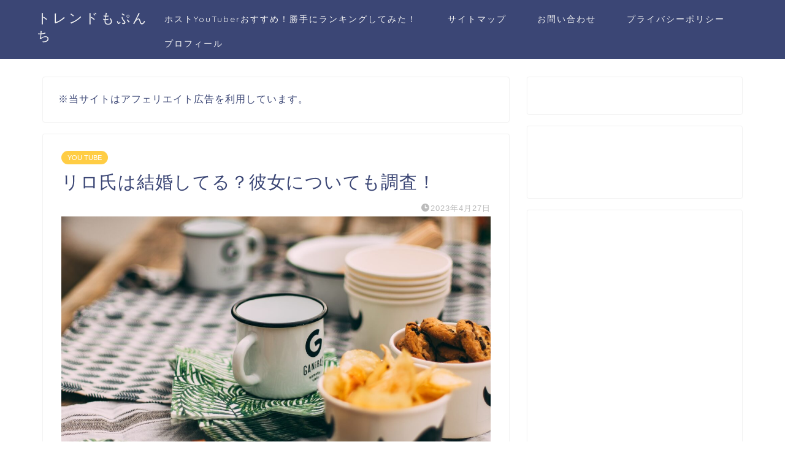

--- FILE ---
content_type: text/html; charset=UTF-8
request_url: https://mopumopu.com/riro-kekkon/
body_size: 18384
content:
<!DOCTYPE html>
<html lang="ja">
<head prefix="og: http://ogp.me/ns# fb: http://ogp.me/ns/fb# article: http://ogp.me/ns/article#">
<meta charset="utf-8">
<meta http-equiv="X-UA-Compatible" content="IE=edge">
<meta name="viewport" content="width=device-width, initial-scale=1">
<!-- ここからOGP -->
<meta property="og:type" content="blog">
<meta property="og:title" content="リロ氏は結婚してる？彼女についても調査！｜トレンドもぷんち"> 
<meta property="og:url" content="https://mopumopu.com/riro-kekkon/"> 
<meta property="og:description" content="リロ氏の一人遊びを見ていると、無性に何か食べたくなります。 というか、同じものを作りたくなります。 こんな旦那様がいたら"> 
<meta property="og:image" content="https://mopumopu.com/wp-content/uploads/2023/04/daiga-ellaby-e9odskK2bSM-unsplash-scaled.jpg">
<meta property="og:site_name" content="トレンドもぷんち">
<meta property="fb:admins" content="">
<meta name="twitter:card" content="summary">
<!-- ここまでOGP --> 

<meta name="description" itemprop="description" content="リロ氏の一人遊びを見ていると、無性に何か食べたくなります。 というか、同じものを作りたくなります。 こんな旦那様がいたら" >
<link rel="shortcut icon" href="https://mopumopu.com/wp-content/themes/jin/favicon.ico">
<link rel="canonical" href="https://mopumopu.com/riro-kekkon/">
<title>リロ氏は結婚してる？彼女についても調査！｜トレンドもぷんち</title>
<link rel='dns-prefetch' href='//ajax.googleapis.com' />
<link rel='dns-prefetch' href='//cdnjs.cloudflare.com' />
<link rel='dns-prefetch' href='//use.fontawesome.com' />
<link rel='dns-prefetch' href='//s.w.org' />
<link rel='dns-prefetch' href='//c0.wp.com' />
<link rel="alternate" type="application/rss+xml" title="トレンドもぷんち &raquo; フィード" href="https://mopumopu.com/feed/" />
<link rel="alternate" type="application/rss+xml" title="トレンドもぷんち &raquo; コメントフィード" href="https://mopumopu.com/comments/feed/" />
<link rel="alternate" type="application/rss+xml" title="トレンドもぷんち &raquo; リロ氏は結婚してる？彼女についても調査！ のコメントのフィード" href="https://mopumopu.com/riro-kekkon/feed/" />
		<script type="text/javascript">
			window._wpemojiSettings = {"baseUrl":"https:\/\/s.w.org\/images\/core\/emoji\/13.0.0\/72x72\/","ext":".png","svgUrl":"https:\/\/s.w.org\/images\/core\/emoji\/13.0.0\/svg\/","svgExt":".svg","source":{"concatemoji":"https:\/\/mopumopu.com\/wp-includes\/js\/wp-emoji-release.min.js?ver=5.5.2"}};
			!function(e,a,t){var r,n,o,i,p=a.createElement("canvas"),s=p.getContext&&p.getContext("2d");function c(e,t){var a=String.fromCharCode;s.clearRect(0,0,p.width,p.height),s.fillText(a.apply(this,e),0,0);var r=p.toDataURL();return s.clearRect(0,0,p.width,p.height),s.fillText(a.apply(this,t),0,0),r===p.toDataURL()}function l(e){if(!s||!s.fillText)return!1;switch(s.textBaseline="top",s.font="600 32px Arial",e){case"flag":return!c([127987,65039,8205,9895,65039],[127987,65039,8203,9895,65039])&&(!c([55356,56826,55356,56819],[55356,56826,8203,55356,56819])&&!c([55356,57332,56128,56423,56128,56418,56128,56421,56128,56430,56128,56423,56128,56447],[55356,57332,8203,56128,56423,8203,56128,56418,8203,56128,56421,8203,56128,56430,8203,56128,56423,8203,56128,56447]));case"emoji":return!c([55357,56424,8205,55356,57212],[55357,56424,8203,55356,57212])}return!1}function d(e){var t=a.createElement("script");t.src=e,t.defer=t.type="text/javascript",a.getElementsByTagName("head")[0].appendChild(t)}for(i=Array("flag","emoji"),t.supports={everything:!0,everythingExceptFlag:!0},o=0;o<i.length;o++)t.supports[i[o]]=l(i[o]),t.supports.everything=t.supports.everything&&t.supports[i[o]],"flag"!==i[o]&&(t.supports.everythingExceptFlag=t.supports.everythingExceptFlag&&t.supports[i[o]]);t.supports.everythingExceptFlag=t.supports.everythingExceptFlag&&!t.supports.flag,t.DOMReady=!1,t.readyCallback=function(){t.DOMReady=!0},t.supports.everything||(n=function(){t.readyCallback()},a.addEventListener?(a.addEventListener("DOMContentLoaded",n,!1),e.addEventListener("load",n,!1)):(e.attachEvent("onload",n),a.attachEvent("onreadystatechange",function(){"complete"===a.readyState&&t.readyCallback()})),(r=t.source||{}).concatemoji?d(r.concatemoji):r.wpemoji&&r.twemoji&&(d(r.twemoji),d(r.wpemoji)))}(window,document,window._wpemojiSettings);
		</script>
		<style type="text/css">
img.wp-smiley,
img.emoji {
	display: inline !important;
	border: none !important;
	box-shadow: none !important;
	height: 1em !important;
	width: 1em !important;
	margin: 0 .07em !important;
	vertical-align: -0.1em !important;
	background: none !important;
	padding: 0 !important;
}
</style>
	<link rel='stylesheet' id='wp-block-library-css'  href='https://c0.wp.com/c/5.5.2/wp-includes/css/dist/block-library/style.min.css' type='text/css' media='all' />
<style id='wp-block-library-inline-css' type='text/css'>
.has-text-align-justify{text-align:justify;}
</style>
<link rel='stylesheet' id='quads-style-css-css'  href='https://mopumopu.com/wp-content/plugins/quick-adsense-reloaded/includes/gutenberg/dist/blocks.style.build.css?ver=2.0.85' type='text/css' media='all' />
<link rel='stylesheet' id='contact-form-7-css'  href='https://mopumopu.com/wp-content/plugins/contact-form-7/includes/css/styles.css?ver=5.4.1' type='text/css' media='all' />
<link rel='stylesheet' id='toc-screen-css'  href='https://mopumopu.com/wp-content/plugins/table-of-contents-plus/screen.min.css?ver=2002' type='text/css' media='all' />
<link rel='stylesheet' id='yyi_rinker_stylesheet-css'  href='https://mopumopu.com/wp-content/plugins/yyi-rinker/css/style.css?v=1.1.0&#038;ver=5.5.2' type='text/css' media='all' />
<link rel='stylesheet' id='parent-style-css'  href='https://mopumopu.com/wp-content/themes/jin/style.css?ver=5.5.2' type='text/css' media='all' />
<link rel='stylesheet' id='theme-style-css'  href='https://mopumopu.com/wp-content/themes/jin-child/style.css?ver=5.5.2' type='text/css' media='all' />
<link rel='stylesheet' id='fontawesome-style-css'  href='https://use.fontawesome.com/releases/v5.6.3/css/all.css?ver=5.5.2' type='text/css' media='all' />
<link rel='stylesheet' id='swiper-style-css'  href='https://cdnjs.cloudflare.com/ajax/libs/Swiper/4.0.7/css/swiper.min.css?ver=5.5.2' type='text/css' media='all' />
<link rel='stylesheet' id='jetpack_css-css'  href='https://c0.wp.com/p/jetpack/9.4.4/css/jetpack.css' type='text/css' media='all' />
<script type='text/javascript' src='https://ajax.googleapis.com/ajax/libs/jquery/1.12.4/jquery.min.js?ver=5.5.2' id='jquery-js'></script>
<script type='text/javascript' src='https://mopumopu.com/wp-content/plugins/yyi-rinker/js/event-tracking.js?v=1.1.0' id='yyi_rinker_event_tracking_script-js'></script>
<link rel="https://api.w.org/" href="https://mopumopu.com/wp-json/" /><link rel="alternate" type="application/json" href="https://mopumopu.com/wp-json/wp/v2/posts/15569" /><link rel='shortlink' href='https://mopumopu.com/?p=15569' />
<link rel="alternate" type="application/json+oembed" href="https://mopumopu.com/wp-json/oembed/1.0/embed?url=https%3A%2F%2Fmopumopu.com%2Friro-kekkon%2F" />
<link rel="alternate" type="text/xml+oembed" href="https://mopumopu.com/wp-json/oembed/1.0/embed?url=https%3A%2F%2Fmopumopu.com%2Friro-kekkon%2F&#038;format=xml" />
<meta name="cdp-version" content="1.4.9" /><script>document.cookie = 'quads_browser_width='+screen.width;</script><script type="text/javascript" language="javascript">
    var vc_pid = "886625235";
</script><script type="text/javascript" src="//aml.valuecommerce.com/vcdal.js" async></script><style type='text/css'>img#wpstats{display:none}</style>	<style type="text/css">
		#wrapper{
							background-color: #fff;
				background-image: url();
					}
		.related-entry-headline-text span:before,
		#comment-title span:before,
		#reply-title span:before{
			background-color: #3b4675;
			border-color: #3b4675!important;
		}
		
		#breadcrumb:after,
		#page-top a{	
			background-color: #3b4675;
		}
				footer{
			background-color: #3b4675;
		}
		.footer-inner a,
		#copyright,
		#copyright-center{
			border-color: #fff!important;
			color: #fff!important;
		}
		#footer-widget-area
		{
			border-color: #fff!important;
		}
				.page-top-footer a{
			color: #3b4675!important;
		}
				#breadcrumb ul li,
		#breadcrumb ul li a{
			color: #3b4675!important;
		}
		
		body,
		a,
		a:link,
		a:visited,
		.my-profile,
		.widgettitle,
		.tabBtn-mag label{
			color: #3b4675;
		}
		a:hover{
			color: #008db7;
		}
						.widget_nav_menu ul > li > a:before,
		.widget_categories ul > li > a:before,
		.widget_pages ul > li > a:before,
		.widget_recent_entries ul > li > a:before,
		.widget_archive ul > li > a:before,
		.widget_archive form:after,
		.widget_categories form:after,
		.widget_nav_menu ul > li > ul.sub-menu > li > a:before,
		.widget_categories ul > li > .children > li > a:before,
		.widget_pages ul > li > .children > li > a:before,
		.widget_nav_menu ul > li > ul.sub-menu > li > ul.sub-menu li > a:before,
		.widget_categories ul > li > .children > li > .children li > a:before,
		.widget_pages ul > li > .children > li > .children li > a:before{
			color: #3b4675;
		}
		.widget_nav_menu ul .sub-menu .sub-menu li a:before{
			background-color: #3b4675!important;
		}
		footer .footer-widget,
		footer .footer-widget a,
		footer .footer-widget ul li,
		.footer-widget.widget_nav_menu ul > li > a:before,
		.footer-widget.widget_categories ul > li > a:before,
		.footer-widget.widget_recent_entries ul > li > a:before,
		.footer-widget.widget_pages ul > li > a:before,
		.footer-widget.widget_archive ul > li > a:before,
		footer .widget_tag_cloud .tagcloud a:before{
			color: #fff!important;
			border-color: #fff!important;
		}
		footer .footer-widget .widgettitle{
			color: #fff!important;
			border-color: #ffcd44!important;
		}
		footer .widget_nav_menu ul .children .children li a:before,
		footer .widget_categories ul .children .children li a:before,
		footer .widget_nav_menu ul .sub-menu .sub-menu li a:before{
			background-color: #fff!important;
		}
		#drawernav a:hover,
		.post-list-title,
		#prev-next p,
		#toc_container .toc_list li a{
			color: #3b4675!important;
		}
		
		#header-box{
			background-color: #3b4675;
		}
						@media (min-width: 768px) {
		#header-box .header-box10-bg:before,
		#header-box .header-box11-bg:before{
			border-radius: 2px;
		}
		}
										@media (min-width: 768px) {
			.top-image-meta{
				margin-top: calc(0px - 30px);
			}
		}
		@media (min-width: 1200px) {
			.top-image-meta{
				margin-top: calc(0px);
			}
		}
				.pickup-contents:before{
			background-color: #3b4675!important;
		}
		
		.main-image-text{
			color: #555;
		}
		.main-image-text-sub{
			color: #555;
		}
		
				@media (min-width: 481px) {
			#site-info{
				padding-top: 15px!important;
				padding-bottom: 15px!important;
			}
		}
		
		#site-info span a{
			color: #f4f4f4!important;
		}
		
				#headmenu .headsns .line a svg{
			fill: #f4f4f4!important;
		}
		#headmenu .headsns a,
		#headmenu{
			color: #f4f4f4!important;
			border-color:#f4f4f4!important;
		}
						.profile-follow .line-sns a svg{
			fill: #3b4675!important;
		}
		.profile-follow .line-sns a:hover svg{
			fill: #ffcd44!important;
		}
		.profile-follow a{
			color: #3b4675!important;
			border-color:#3b4675!important;
		}
		.profile-follow a:hover,
		#headmenu .headsns a:hover{
			color:#ffcd44!important;
			border-color:#ffcd44!important;
		}
				.search-box:hover{
			color:#ffcd44!important;
			border-color:#ffcd44!important;
		}
				#header #headmenu .headsns .line a:hover svg{
			fill:#ffcd44!important;
		}
		.cps-icon-bar,
		#navtoggle:checked + .sp-menu-open .cps-icon-bar{
			background-color: #f4f4f4;
		}
		#nav-container{
			background-color: #fff;
		}
		.menu-box .menu-item svg{
			fill:#f4f4f4;
		}
		#drawernav ul.menu-box > li > a,
		#drawernav2 ul.menu-box > li > a,
		#drawernav3 ul.menu-box > li > a,
		#drawernav4 ul.menu-box > li > a,
		#drawernav5 ul.menu-box > li > a,
		#drawernav ul.menu-box > li.menu-item-has-children:after,
		#drawernav2 ul.menu-box > li.menu-item-has-children:after,
		#drawernav3 ul.menu-box > li.menu-item-has-children:after,
		#drawernav4 ul.menu-box > li.menu-item-has-children:after,
		#drawernav5 ul.menu-box > li.menu-item-has-children:after{
			color: #f4f4f4!important;
		}
		#drawernav ul.menu-box li a,
		#drawernav2 ul.menu-box li a,
		#drawernav3 ul.menu-box li a,
		#drawernav4 ul.menu-box li a,
		#drawernav5 ul.menu-box li a{
			font-size: 14px!important;
		}
		#drawernav3 ul.menu-box > li{
			color: #3b4675!important;
		}
		#drawernav4 .menu-box > .menu-item > a:after,
		#drawernav3 .menu-box > .menu-item > a:after,
		#drawernav .menu-box > .menu-item > a:after{
			background-color: #f4f4f4!important;
		}
		#drawernav2 .menu-box > .menu-item:hover,
		#drawernav5 .menu-box > .menu-item:hover{
			border-top-color: #3b4675!important;
		}
				.cps-info-bar a{
			background-color: #ffcd44!important;
		}
				@media (min-width: 768px) {
			.post-list-mag .post-list-item:not(:nth-child(2n)){
				margin-right: 2.6%;
			}
		}
				@media (min-width: 768px) {
			#tab-1:checked ~ .tabBtn-mag li [for="tab-1"]:after,
			#tab-2:checked ~ .tabBtn-mag li [for="tab-2"]:after,
			#tab-3:checked ~ .tabBtn-mag li [for="tab-3"]:after,
			#tab-4:checked ~ .tabBtn-mag li [for="tab-4"]:after{
				border-top-color: #3b4675!important;
			}
			.tabBtn-mag label{
				border-bottom-color: #3b4675!important;
			}
		}
		#tab-1:checked ~ .tabBtn-mag li [for="tab-1"],
		#tab-2:checked ~ .tabBtn-mag li [for="tab-2"],
		#tab-3:checked ~ .tabBtn-mag li [for="tab-3"],
		#tab-4:checked ~ .tabBtn-mag li [for="tab-4"],
		#prev-next a.next:after,
		#prev-next a.prev:after,
		.more-cat-button a:hover span:before{
			background-color: #3b4675!important;
		}
		

		.swiper-slide .post-list-cat,
		.post-list-mag .post-list-cat,
		.post-list-mag3col .post-list-cat,
		.post-list-mag-sp1col .post-list-cat,
		.swiper-pagination-bullet-active,
		.pickup-cat,
		.post-list .post-list-cat,
		#breadcrumb .bcHome a:hover span:before,
		.popular-item:nth-child(1) .pop-num,
		.popular-item:nth-child(2) .pop-num,
		.popular-item:nth-child(3) .pop-num{
			background-color: #ffcd44!important;
		}
		.sidebar-btn a,
		.profile-sns-menu{
			background-color: #ffcd44!important;
		}
		.sp-sns-menu a,
		.pickup-contents-box a:hover .pickup-title{
			border-color: #3b4675!important;
			color: #3b4675!important;
		}
				.pro-line svg{
			fill: #3b4675!important;
		}
		.cps-post-cat a,
		.meta-cat,
		.popular-cat{
			background-color: #ffcd44!important;
			border-color: #ffcd44!important;
		}
		.tagicon,
		.tag-box a,
		#toc_container .toc_list > li,
		#toc_container .toc_title{
			color: #3b4675!important;
		}
		.widget_tag_cloud a::before{
			color: #3b4675!important;
		}
		.tag-box a,
		#toc_container:before{
			border-color: #3b4675!important;
		}
		.cps-post-cat a:hover{
			color: #008db7!important;
		}
		.pagination li:not([class*="current"]) a:hover,
		.widget_tag_cloud a:hover{
			background-color: #3b4675!important;
		}
		.pagination li:not([class*="current"]) a:hover{
			opacity: 0.5!important;
		}
		.pagination li.current a{
			background-color: #3b4675!important;
			border-color: #3b4675!important;
		}
		.nextpage a:hover span {
			color: #3b4675!important;
			border-color: #3b4675!important;
		}
		.cta-content:before{
			background-color: #6FBFCA!important;
		}
		.cta-text,
		.info-title{
			color: #fff!important;
		}
		#footer-widget-area.footer_style1 .widgettitle{
			border-color: #ffcd44!important;
		}
		.sidebar_style1 .widgettitle,
		.sidebar_style5 .widgettitle{
			border-color: #3b4675!important;
		}
		.sidebar_style2 .widgettitle,
		.sidebar_style4 .widgettitle,
		.sidebar_style6 .widgettitle,
		#home-bottom-widget .widgettitle,
		#home-top-widget .widgettitle,
		#post-bottom-widget .widgettitle,
		#post-top-widget .widgettitle{
			background-color: #3b4675!important;
		}
		#home-bottom-widget .widget_search .search-box input[type="submit"],
		#home-top-widget .widget_search .search-box input[type="submit"],
		#post-bottom-widget .widget_search .search-box input[type="submit"],
		#post-top-widget .widget_search .search-box input[type="submit"]{
			background-color: #ffcd44!important;
		}
		
		.tn-logo-size{
			font-size: 160%!important;
		}
		@media (min-width: 481px) {
		.tn-logo-size img{
			width: calc(160%*0.5)!important;
		}
		}
		@media (min-width: 768px) {
		.tn-logo-size img{
			width: calc(160%*2.2)!important;
		}
		}
		@media (min-width: 1200px) {
		.tn-logo-size img{
			width: 160%!important;
		}
		}
		.sp-logo-size{
			font-size: 100%!important;
		}
		.sp-logo-size img{
			width: 100%!important;
		}
				.cps-post-main ul > li:before,
		.cps-post-main ol > li:before{
			background-color: #ffcd44!important;
		}
		.profile-card .profile-title{
			background-color: #3b4675!important;
		}
		.profile-card{
			border-color: #3b4675!important;
		}
		.cps-post-main a{
			color:#008db7;
		}
		.cps-post-main .marker{
			background: -webkit-linear-gradient( transparent 60%, #ffcedb 0% ) ;
			background: linear-gradient( transparent 60%, #ffcedb 0% ) ;
		}
		.cps-post-main .marker2{
			background: -webkit-linear-gradient( transparent 60%, #a9eaf2 0% ) ;
			background: linear-gradient( transparent 60%, #a9eaf2 0% ) ;
		}
		.cps-post-main .jic-sc{
			color:#e9546b;
		}
		
		
		.simple-box1{
			border-color:#ef9b9b!important;
		}
		.simple-box2{
			border-color:#f2bf7d!important;
		}
		.simple-box3{
			border-color:#b5e28a!important;
		}
		.simple-box4{
			border-color:#7badd8!important;
		}
		.simple-box4:before{
			background-color: #7badd8;
		}
		.simple-box5{
			border-color:#e896c7!important;
		}
		.simple-box5:before{
			background-color: #e896c7;
		}
		.simple-box6{
			background-color:#fffdef!important;
		}
		.simple-box7{
			border-color:#def1f9!important;
		}
		.simple-box7:before{
			background-color:#def1f9!important;
		}
		.simple-box8{
			border-color:#96ddc1!important;
		}
		.simple-box8:before{
			background-color:#96ddc1!important;
		}
		.simple-box9:before{
			background-color:#e1c0e8!important;
		}
				.simple-box9:after{
			border-color:#e1c0e8 #e1c0e8 #fff #fff!important;
		}
				
		.kaisetsu-box1:before,
		.kaisetsu-box1-title{
			background-color:#ffb49e!important;
		}
		.kaisetsu-box2{
			border-color:#89c2f4!important;
		}
		.kaisetsu-box2-title{
			background-color:#89c2f4!important;
		}
		.kaisetsu-box4{
			border-color:#ea91a9!important;
		}
		.kaisetsu-box4-title{
			background-color:#ea91a9!important;
		}
		.kaisetsu-box5:before{
			background-color:#57b3ba!important;
		}
		.kaisetsu-box5-title{
			background-color:#57b3ba!important;
		}
		
		.concept-box1{
			border-color:#85db8f!important;
		}
		.concept-box1:after{
			background-color:#85db8f!important;
		}
		.concept-box1:before{
			content:"ポイント"!important;
			color:#85db8f!important;
		}
		.concept-box2{
			border-color:#f7cf6a!important;
		}
		.concept-box2:after{
			background-color:#f7cf6a!important;
		}
		.concept-box2:before{
			content:"注意点"!important;
			color:#f7cf6a!important;
		}
		.concept-box3{
			border-color:#86cee8!important;
		}
		.concept-box3:after{
			background-color:#86cee8!important;
		}
		.concept-box3:before{
			content:"良い例"!important;
			color:#86cee8!important;
		}
		.concept-box4{
			border-color:#ed8989!important;
		}
		.concept-box4:after{
			background-color:#ed8989!important;
		}
		.concept-box4:before{
			content:"悪い例"!important;
			color:#ed8989!important;
		}
		.concept-box5{
			border-color:#9e9e9e!important;
		}
		.concept-box5:after{
			background-color:#9e9e9e!important;
		}
		.concept-box5:before{
			content:"参考"!important;
			color:#9e9e9e!important;
		}
		.concept-box6{
			border-color:#8eaced!important;
		}
		.concept-box6:after{
			background-color:#8eaced!important;
		}
		.concept-box6:before{
			content:"メモ"!important;
			color:#8eaced!important;
		}
		
		.innerlink-box1,
		.blog-card{
			border-color:#73bc9b!important;
		}
		.innerlink-box1-title{
			background-color:#73bc9b!important;
			border-color:#73bc9b!important;
		}
		.innerlink-box1:before,
		.blog-card-hl-box{
			background-color:#73bc9b!important;
		}
				
		.jin-ac-box01-title::after{
			color: #3b4675;
		}
		
		.color-button01 a,
		.color-button01 a:hover,
		.color-button01:before{
			background-color: #008db7!important;
		}
		.top-image-btn-color a,
		.top-image-btn-color a:hover,
		.top-image-btn-color:before{
			background-color: #ffcd44!important;
		}
		.color-button02 a,
		.color-button02 a:hover,
		.color-button02:before{
			background-color: #d9333f!important;
		}
		
		.color-button01-big a,
		.color-button01-big a:hover,
		.color-button01-big:before{
			background-color: #3296d1!important;
		}
		.color-button01-big a,
		.color-button01-big:before{
			border-radius: 5px!important;
		}
		.color-button01-big a{
			padding-top: 20px!important;
			padding-bottom: 20px!important;
		}
		
		.color-button02-big a,
		.color-button02-big a:hover,
		.color-button02-big:before{
			background-color: #83d159!important;
		}
		.color-button02-big a,
		.color-button02-big:before{
			border-radius: 5px!important;
		}
		.color-button02-big a{
			padding-top: 20px!important;
			padding-bottom: 20px!important;
		}
				.color-button01-big{
			width: 75%!important;
		}
		.color-button02-big{
			width: 75%!important;
		}
				
		
					.top-image-btn-color:before,
			.color-button01:before,
			.color-button02:before,
			.color-button01-big:before,
			.color-button02-big:before{
				bottom: -1px;
				left: -1px;
				width: 100%;
				height: 100%;
				border-radius: 6px;
				box-shadow: 0px 1px 5px 0px rgba(0, 0, 0, 0.25);
				-webkit-transition: all .4s;
				transition: all .4s;
			}
			.top-image-btn-color a:hover,
			.color-button01 a:hover,
			.color-button02 a:hover,
			.color-button01-big a:hover,
			.color-button02-big a:hover{
				-webkit-transform: translateY(2px);
				transform: translateY(2px);
				-webkit-filter: brightness(0.95);
				 filter: brightness(0.95);
			}
			.top-image-btn-color:hover:before,
			.color-button01:hover:before,
			.color-button02:hover:before,
			.color-button01-big:hover:before,
			.color-button02-big:hover:before{
				-webkit-transform: translateY(2px);
				transform: translateY(2px);
				box-shadow: none!important;
			}
				
		.h2-style01 h2,
		.h2-style02 h2:before,
		.h2-style03 h2,
		.h2-style04 h2:before,
		.h2-style05 h2,
		.h2-style07 h2:before,
		.h2-style07 h2:after,
		.h3-style03 h3:before,
		.h3-style02 h3:before,
		.h3-style05 h3:before,
		.h3-style07 h3:before,
		.h2-style08 h2:after,
		.h2-style10 h2:before,
		.h2-style10 h2:after,
		.h3-style02 h3:after,
		.h4-style02 h4:before{
			background-color: #3b4675!important;
		}
		.h3-style01 h3,
		.h3-style04 h3,
		.h3-style05 h3,
		.h3-style06 h3,
		.h4-style01 h4,
		.h2-style02 h2,
		.h2-style08 h2,
		.h2-style08 h2:before,
		.h2-style09 h2,
		.h4-style03 h4{
			border-color: #3b4675!important;
		}
		.h2-style05 h2:before{
			border-top-color: #3b4675!important;
		}
		.h2-style06 h2:before,
		.sidebar_style3 .widgettitle:after{
			background-image: linear-gradient(
				-45deg,
				transparent 25%,
				#3b4675 25%,
				#3b4675 50%,
				transparent 50%,
				transparent 75%,
				#3b4675 75%,
				#3b4675			);
		}
				.jin-h2-icons.h2-style02 h2 .jic:before,
		.jin-h2-icons.h2-style04 h2 .jic:before,
		.jin-h2-icons.h2-style06 h2 .jic:before,
		.jin-h2-icons.h2-style07 h2 .jic:before,
		.jin-h2-icons.h2-style08 h2 .jic:before,
		.jin-h2-icons.h2-style09 h2 .jic:before,
		.jin-h2-icons.h2-style10 h2 .jic:before,
		.jin-h3-icons.h3-style01 h3 .jic:before,
		.jin-h3-icons.h3-style02 h3 .jic:before,
		.jin-h3-icons.h3-style03 h3 .jic:before,
		.jin-h3-icons.h3-style04 h3 .jic:before,
		.jin-h3-icons.h3-style05 h3 .jic:before,
		.jin-h3-icons.h3-style06 h3 .jic:before,
		.jin-h3-icons.h3-style07 h3 .jic:before,
		.jin-h4-icons.h4-style01 h4 .jic:before,
		.jin-h4-icons.h4-style02 h4 .jic:before,
		.jin-h4-icons.h4-style03 h4 .jic:before,
		.jin-h4-icons.h4-style04 h4 .jic:before{
			color:#3b4675;
		}
		
		@media all and (-ms-high-contrast:none){
			*::-ms-backdrop, .color-button01:before,
			.color-button02:before,
			.color-button01-big:before,
			.color-button02-big:before{
				background-color: #595857!important;
			}
		}
		
		.jin-lp-h2 h2,
		.jin-lp-h2 h2{
			background-color: transparent!important;
			border-color: transparent!important;
			color: #3b4675!important;
		}
		.jincolumn-h3style2{
			border-color:#3b4675!important;
		}
		.jinlph2-style1 h2:first-letter{
			color:#3b4675!important;
		}
		.jinlph2-style2 h2,
		.jinlph2-style3 h2{
			border-color:#3b4675!important;
		}
		.jin-photo-title .jin-fusen1-down,
		.jin-photo-title .jin-fusen1-even,
		.jin-photo-title .jin-fusen1-up{
			border-left-color:#3b4675;
		}
		.jin-photo-title .jin-fusen2,
		.jin-photo-title .jin-fusen3{
			background-color:#3b4675;
		}
		.jin-photo-title .jin-fusen2:before,
		.jin-photo-title .jin-fusen3:before {
			border-top-color: #3b4675;
		}
		.has-huge-font-size{
			font-size:42px!important;
		}
		.has-large-font-size{
			font-size:36px!important;
		}
		.has-medium-font-size{
			font-size:20px!important;
		}
		.has-normal-font-size{
			font-size:16px!important;
		}
		.has-small-font-size{
			font-size:13px!important;
		}
		
		
	</style>
<meta name="generator" content="Elementor 3.11.5; features: e_dom_optimization, e_optimized_assets_loading, e_optimized_css_loading, a11y_improvements, additional_custom_breakpoints; settings: css_print_method-external, google_font-enabled, font_display-swap">
	
<!--カエレバCSS-->
<!--アプリーチCSS-->

<!-- Global site tag (gtag.js) - Google Analytics -->
<script async src="https://www.googletagmanager.com/gtag/js?id=UA-129370932-4"></script>
<script>
  window.dataLayer = window.dataLayer || [];
  function gtag(){dataLayer.push(arguments);}
  gtag('js', new Date());

  gtag('config', 'UA-129370932-4');
</script>
                <meta name="msvalidate.01" content="D5532FFA7CC492585894A3358B3CB82D" />

<!-- InMobi Choice. Consent Manager Tag v3.0 (for TCF 2.2) -->
<script type="text/javascript" async=true>
(function() {
  var host = "www.themoneytizer.com";
  var element = document.createElement('script');
  var firstScript = document.getElementsByTagName('script')[0];
  var url = 'https://cmp.inmobi.com'
    .concat('/choice/', '6Fv0cGNfc_bw8', '/', host, '/choice.js?tag_version=V3');
  var uspTries = 0;
  var uspTriesLimit = 3;
  element.async = true;
  element.type = 'text/javascript';
  element.src = url;

  firstScript.parentNode.insertBefore(element, firstScript);

  function makeStub() {
    var TCF_LOCATOR_NAME = '__tcfapiLocator';
    var queue = [];
    var win = window;
    var cmpFrame;

    function addFrame() {
      var doc = win.document;
      var otherCMP = !!(win.frames[TCF_LOCATOR_NAME]);

      if (!otherCMP) {
        if (doc.body) {
          var iframe = doc.createElement('iframe');

          iframe.style.cssText = 'display:none';
          iframe.name = TCF_LOCATOR_NAME;
          doc.body.appendChild(iframe);
        } else {
          setTimeout(addFrame, 5);
        }
      }
      return !otherCMP;
    }

    function tcfAPIHandler() {
      var gdprApplies;
      var args = arguments;

      if (!args.length) {
        return queue;
      } else if (args[0] === 'setGdprApplies') {
        if (
          args.length > 3 &&
          args[2] === 2 &&
          typeof args[3] === 'boolean'
        ) {
          gdprApplies = args[3];
          if (typeof args[2] === 'function') {
            args[2]('set', true);
          }
        }
      } else if (args[0] === 'ping') {
        var retr = {
          gdprApplies: gdprApplies,
          cmpLoaded: false,
          cmpStatus: 'stub'
        };

        if (typeof args[2] === 'function') {
          args[2](retr);
        }
      } else {
        if(args[0] === 'init' && typeof args[3] === 'object') {
          args[3] = Object.assign(args[3], { tag_version: 'V3' });
        }
        queue.push(args);
      }
    }

    function postMessageEventHandler(event) {
      var msgIsString = typeof event.data === 'string';
      var json = {};

      try {
        if (msgIsString) {
          json = JSON.parse(event.data);
        } else {
          json = event.data;
        }
      } catch (ignore) {}

      var payload = json.__tcfapiCall;

      if (payload) {
        window.__tcfapi(
          payload.command,
          payload.version,
          function(retValue, success) {
            var returnMsg = {
              __tcfapiReturn: {
                returnValue: retValue,
                success: success,
                callId: payload.callId
              }
            };
            if (msgIsString) {
              returnMsg = JSON.stringify(returnMsg);
            }
            if (event && event.source && event.source.postMessage) {
              event.source.postMessage(returnMsg, '*');
            }
          },
          payload.parameter
        );
      }
    }

    while (win) {
      try {
        if (win.frames[TCF_LOCATOR_NAME]) {
          cmpFrame = win;
          break;
        }
      } catch (ignore) {}

      if (win === window.top) {
        break;
      }
      win = win.parent;
    }
    if (!cmpFrame) {
      addFrame();
      win.__tcfapi = tcfAPIHandler;
      win.addEventListener('message', postMessageEventHandler, false);
    }
  };

  makeStub();

  var uspStubFunction = function() {
    var arg = arguments;
    if (typeof window.__uspapi !== uspStubFunction) {
      setTimeout(function() {
        if (typeof window.__uspapi !== 'undefined') {
          window.__uspapi.apply(window.__uspapi, arg);
        }
      }, 500);
    }
  };

  var checkIfUspIsReady = function() {
    uspTries++;
    if (window.__uspapi === uspStubFunction && uspTries < uspTriesLimit) {
      console.warn('USP is not accessible');
    } else {
      clearInterval(uspInterval);
    }
  };

  if (typeof window.__uspapi === 'undefined') {
    window.__uspapi = uspStubFunction;
    var uspInterval = setInterval(checkIfUspIsReady, 6000);
  }
})();
</script>
<!-- End InMobi Choice. Consent Manager Tag v3.0 (for TCF 2.2) -->
</head>
<body class="post-template-default single single-post postid-15569 single-format-standard elementor-default elementor-kit-15769" id="nofont-style">
<div id="wrapper">

		
	<div id="scroll-content" class="animate">
	
		<!--ヘッダー-->

					<div id="header-box" class="tn_on header-box animate">
	<div id="header" class="header-type1 header animate">
				
		<div id="site-info" class="ef">
												<span class="tn-logo-size"><a href="https://mopumopu.com/" title="トレンドもぷんち" rel="home" data-wpel-link="internal">トレンドもぷんち</a></span>
									</div>

				<!--グローバルナビゲーション layout3-->
		<div id="drawernav3" class="ef">
			<nav class="fixed-content ef"><ul class="menu-box"><li class="menu-item menu-item-type-post_type menu-item-object-post menu-item-20957"><a href="https://mopumopu.com/hosuto-osusume/" data-wpel-link="internal">ホストYouTuberおすすめ！勝手にランキングしてみた！</a></li>
<li class="menu-item menu-item-type-post_type menu-item-object-page menu-item-20951"><a href="https://mopumopu.com/sitemap/" data-wpel-link="internal">サイトマップ</a></li>
<li class="menu-item menu-item-type-post_type menu-item-object-page menu-item-20952"><a href="https://mopumopu.com/%e3%81%8a%e5%95%8f%e3%81%84%e5%90%88%e3%82%8f%e3%81%9b/" data-wpel-link="internal">お問い合わせ</a></li>
<li class="menu-item menu-item-type-post_type menu-item-object-page menu-item-20953"><a href="https://mopumopu.com/privacy/" data-wpel-link="internal">プライバシーポリシー</a></li>
<li class="menu-item menu-item-type-post_type menu-item-object-page menu-item-20954"><a href="https://mopumopu.com/prifile/" data-wpel-link="internal">プロフィール</a></li>
</ul></nav>		</div>
		<!--グローバルナビゲーション layout3-->
		
	
			</div>
	
		
</div>
	
			
		<!--ヘッダー-->

		<div class="clearfix"></div>

			
														
		
	<div id="contents">

		<!--メインコンテンツ-->
			<main id="main-contents" class="main-contents article_style1 animate" itemprop="mainContentOfPage">
				
								<div id="post-top-widget">
				<div id="text-14" class="widget widget_text">			<div class="textwidget"><p>※当サイトはアフェリエイト広告を利用しています。</p>
</div>
		</div>				</div>
								
				<section class="cps-post-box hentry">
																	<article class="cps-post">
							<header class="cps-post-header">
																<span class="cps-post-cat category-you-tube" itemprop="keywords"><a href="https://mopumopu.com/category/you-tube/" style="background-color:!important;" data-wpel-link="internal">YOU TUBE</a></span>
																<h1 class="cps-post-title entry-title" itemprop="headline">リロ氏は結婚してる？彼女についても調査！</h1>
								<div class="cps-post-meta vcard">
									<span class="writer fn" itemprop="author" itemscope itemtype="https://schema.org/Person"><span itemprop="name">アラカンうさぎ</span></span>
									<span class="cps-post-date-box">
												<span class="cps-post-date"><i class="jic jin-ifont-watch" aria-hidden="true"></i>&nbsp;<time class="entry-date date published updated" datetime="2023-04-27T17:07:31+09:00">2023年4月27日</time></span>
										</span>
								</div>
								
							</header>
																																													<div class="cps-post-thumb" itemscope itemtype="https://schema.org/ImageObject">
												<img src="https://mopumopu.com/wp-content/uploads/2023/04/daiga-ellaby-e9odskK2bSM-unsplash-1280x720.jpg" class="attachment-large_size size-large_size wp-post-image" alt="" loading="lazy" width ="700" height ="393" srcset="https://mopumopu.com/wp-content/uploads/2023/04/daiga-ellaby-e9odskK2bSM-unsplash-1280x720.jpg 1280w, https://mopumopu.com/wp-content/uploads/2023/04/daiga-ellaby-e9odskK2bSM-unsplash-320x180.jpg 320w, https://mopumopu.com/wp-content/uploads/2023/04/daiga-ellaby-e9odskK2bSM-unsplash-640x360.jpg 640w, https://mopumopu.com/wp-content/uploads/2023/04/daiga-ellaby-e9odskK2bSM-unsplash-1280x720.jpg 856w" sizes="(max-width: 1280px) 100vw, 1280px" />											</div>
																																																										<div class="share-top sns-design-type01">
	<div class="sns-top">
		<ol>
			<!--ツイートボタン-->
							<li class="twitter"><a href="https://twitter.com/share?url=https%3A%2F%2Fmopumopu.com%2Friro-kekkon%2F&amp;text=%E3%83%AA%E3%83%AD%E6%B0%8F%E3%81%AF%E7%B5%90%E5%A9%9A%E3%81%97%E3%81%A6%E3%82%8B%EF%BC%9F%E5%BD%BC%E5%A5%B3%E3%81%AB%E3%81%A4%E3%81%84%E3%81%A6%E3%82%82%E8%AA%BF%E6%9F%BB%EF%BC%81 - トレンドもぷんち" data-wpel-link="external" rel="external noopener noreferrer"><i class="jic jin-ifont-twitter"></i></a>
				</li>
						<!--Facebookボタン-->
							<li class="facebook">
				<a href="https://www.facebook.com/sharer.php?src=bm&amp;u=https%3A%2F%2Fmopumopu.com%2Friro-kekkon%2F&amp;t=%E3%83%AA%E3%83%AD%E6%B0%8F%E3%81%AF%E7%B5%90%E5%A9%9A%E3%81%97%E3%81%A6%E3%82%8B%EF%BC%9F%E5%BD%BC%E5%A5%B3%E3%81%AB%E3%81%A4%E3%81%84%E3%81%A6%E3%82%82%E8%AA%BF%E6%9F%BB%EF%BC%81 - トレンドもぷんち" onclick="javascript:window.open(this.href, &#039;&#039;, &#039;menubar=no,toolbar=no,resizable=yes,scrollbars=yes,height=300,width=600&#039;);return false;" data-wpel-link="external" rel="external noopener noreferrer"><i class="jic jin-ifont-facebook-t" aria-hidden="true"></i></a>
				</li>
						<!--はてブボタン-->
							<li class="hatebu">
				<a href="https://b.hatena.ne.jp/add?mode=confirm&amp;url=https%3A%2F%2Fmopumopu.com%2Friro-kekkon%2F" onclick="javascript:window.open(this.href, &#039;&#039;, &#039;menubar=no,toolbar=no,resizable=yes,scrollbars=yes,height=400,width=510&#039;);return false;" data-wpel-link="external" rel="external noopener noreferrer"><i class="font-hatena"></i></a>
				</li>
						<!--Poketボタン-->
							<li class="pocket">
				<a href="https://getpocket.com/edit?url=https%3A%2F%2Fmopumopu.com%2Friro-kekkon%2F&amp;title=%E3%83%AA%E3%83%AD%E6%B0%8F%E3%81%AF%E7%B5%90%E5%A9%9A%E3%81%97%E3%81%A6%E3%82%8B%EF%BC%9F%E5%BD%BC%E5%A5%B3%E3%81%AB%E3%81%A4%E3%81%84%E3%81%A6%E3%82%82%E8%AA%BF%E6%9F%BB%EF%BC%81 - トレンドもぷんち" data-wpel-link="external" rel="external noopener noreferrer"><i class="jic jin-ifont-pocket" aria-hidden="true"></i></a>
				</li>
							<li class="line">
				<a href="https://line.me/R/msg/text/?https%3A%2F%2Fmopumopu.com%2Friro-kekkon%2F" data-wpel-link="external" rel="external noopener noreferrer"><i class="jic jin-ifont-line" aria-hidden="true"></i></a>
				</li>
		</ol>
	</div>
</div>
<div class="clearfix"></div>
															
							<div class="cps-post-main-box">
								<div class="cps-post-main    h2-style01 h3-style01 h4-style01 entry-content  " itemprop="articleBody">

									<div class="clearfix"></div>
										<div class="sponsor-top">スポンサーリンク</div>
				<section class="ad-single ad-top">
					<div class="center-rectangle">
						<script async src="https://pagead2.googlesyndication.com/pagead/js/adsbygoogle.js?client=ca-pub-5363985803953599"
     crossorigin="anonymous"></script>
<ins class="adsbygoogle"
     style="display:block; text-align:center;"
     data-ad-layout="in-article"
     data-ad-format="fluid"
     data-ad-client="ca-pub-5363985803953599"
     data-ad-slot="9500269973"></ins>
<script>
     (adsbygoogle = window.adsbygoogle || []).push({});
</script>					</div>
				</section>
						
									<p>リロ氏の一人遊びを見ていると、無性に何か食べたくなります。</p>
<p>というか、同じものを作りたくなります。</p>
<p>こんな旦那様がいたら楽しいだろうな～と想像していたら、リロ氏は結婚しているのかとても気になりました。</p>
<p>もし結婚していないのなら、彼女はいるのか知りたいですね。</p>
<p>併せてプロフィールもご紹介します。</p>
<div id="toc_container" class="no_bullets"><p class="toc_title">Contents</p><ul class="toc_list"><li><a href="#i"><span class="toc_number toc_depth_1">1</span> リロ氏は結婚してる？彼女についても調査！</a></li><li><a href="#i-2"><span class="toc_number toc_depth_1">2</span> リロ氏プロフィール</a></li><li><a href="#i-3"><span class="toc_number toc_depth_1">3</span> まとめ</a></li></ul></div>
<h2><span id="i">リロ氏は結婚してる？彼女についても調査！</span></h2>
<blockquote class="instagram-media" style="background: #FFF; border: 0; border-radius: 3px; box-shadow: 0 0 1px 0 rgba(0,0,0,0.5),0 1px 10px 0 rgba(0,0,0,0.15); margin: 1px; max-width: 540px; min-width: 326px; padding: 0; width: calc(100% - 2px);" data-instgrm-permalink="https://www.instagram.com/p/CqcurMovUp7/?utm_source=ig_embed&amp;utm_campaign=loading" data-instgrm-version="14">
<div style="padding: 16px;">
<p>&nbsp;</p>
<div style="display: flex; flex-direction: row; align-items: center;">
<div style="background-color: #f4f4f4; border-radius: 50%; flex-grow: 0; height: 40px; margin-right: 14px; width: 40px;"></div>
<div style="display: flex; flex-direction: column; flex-grow: 1; justify-content: center;">
<div style="background-color: #f4f4f4; border-radius: 4px; flex-grow: 0; height: 14px; margin-bottom: 6px; width: 100px;"></div>
<div style="background-color: #f4f4f4; border-radius: 4px; flex-grow: 0; height: 14px; width: 60px;"></div>
</div>
</div>
<div style="padding: 19% 0;"></div>
<div style="display: block; height: 50px; margin: 0 auto 12px; width: 50px;"></div>
<div style="padding-top: 8px;">
<div style="color: #3897f0; font-family: Arial,sans-serif; font-size: 14px; font-style: normal; font-weight: 550; line-height: 18px;">この投稿をInstagramで見る</div>
</div>
<div style="padding: 12.5% 0;"></div>
<div style="display: flex; flex-direction: row; margin-bottom: 14px; align-items: center;">
<div>
<div style="background-color: #f4f4f4; border-radius: 50%; height: 12.5px; width: 12.5px; transform: translateX(0px) translateY(7px);"></div>
<div style="background-color: #f4f4f4; height: 12.5px; transform: rotate(-45deg) translateX(3px) translateY(1px); width: 12.5px; flex-grow: 0; margin-right: 14px; margin-left: 2px;"></div>
<div style="background-color: #f4f4f4; border-radius: 50%; height: 12.5px; width: 12.5px; transform: translateX(9px) translateY(-18px);"></div>
</div>
<div style="margin-left: 8px;">
<div style="background-color: #f4f4f4; border-radius: 50%; flex-grow: 0; height: 20px; width: 20px;"></div>
<div style="width: 0; height: 0; border-top: 2px solid transparent; border-left: 6px solid #f4f4f4; border-bottom: 2px solid transparent; transform: translateX(16px) translateY(-4px) rotate(30deg);"></div>
</div>
<div style="margin-left: auto;">
<div style="width: 0px; border-top: 8px solid #F4F4F4; border-right: 8px solid transparent; transform: translateY(16px);"></div>
<div style="background-color: #f4f4f4; flex-grow: 0; height: 12px; width: 16px; transform: translateY(-4px);"></div>
<div style="width: 0; height: 0; border-top: 8px solid #F4F4F4; border-left: 8px solid transparent; transform: translateY(-4px) translateX(8px);"></div>
</div>
</div>
<div style="display: flex; flex-direction: column; flex-grow: 1; justify-content: center; margin-bottom: 24px;">
<div style="background-color: #f4f4f4; border-radius: 4px; flex-grow: 0; height: 14px; margin-bottom: 6px; width: 224px;"></div>
<div style="background-color: #f4f4f4; border-radius: 4px; flex-grow: 0; height: 14px; width: 144px;"></div>
</div>
<p>&nbsp;</p>
<p style="color: #c9c8cd; font-family: Arial,sans-serif; font-size: 14px; line-height: 17px; margin-bottom: 0; margin-top: 8px; overflow: hidden; padding: 8px 0 7px; text-align: center; text-overflow: ellipsis; white-space: nowrap;"><a style="color: #c9c8cd; font-family: Arial,sans-serif; font-size: 14px; font-style: normal; font-weight: normal; line-height: 17px; text-decoration: none;" href="https://www.instagram.com/p/CqcurMovUp7/?utm_source=ig_embed&amp;utm_campaign=loading" target="_blank" rel="noopener noreferrer external" data-wpel-link="external">haganeko831(@haganeko)がシェアした投稿</a></p>
</div>
</blockquote>
<p><script async src="//www.instagram.com/embed.js"></script></p>
<p>『ﾘﾛ氏の飯テロ用スパイス』を発売して、話題沸騰中のリロ氏</p>
<p class="cps-post-title entry-title"><a href="https://mopumopu.com/riro-supaisu/" target="_blank" rel="noopener noreferrer" data-wpel-link="internal">ﾘﾛ氏のスパイスどこで売ってる？店舗で販売してる？</a></p>
<p>結婚と彼女については、⇩のようにコメントしています。</p>
<blockquote class="twitter-tweet">
<p dir="ltr" lang="ja">ﾘﾛ氏は結婚してないし、彼女もいません</p>
<p>— ﾘﾛ氏/LiloSHI (@ly_rone) <a href="https://twitter.com/ly_rone/status/1481249606294208516?ref_src=twsrc%5Etfw" data-wpel-link="external" rel="external noopener noreferrer">January 12, 2022</a></p></blockquote>
<p><script async src="https://platform.twitter.com/widgets.js" charset="utf-8"></script></p>
<p>⇧のツイートは2022年1月12日ですね。</p>
<p>その後、彼女ができたという情報はないのでしょうか？</p>
<blockquote class="twitter-tweet">
<p dir="ltr" lang="ja">結婚ってした方がいいのかなぁ</p>
<p>— ﾘﾛ氏/LiloSHI (@ly_rone) <a href="https://twitter.com/ly_rone/status/1552588245602484224?ref_src=twsrc%5Etfw" data-wpel-link="external" rel="external noopener noreferrer">July 28, 2022</a></p></blockquote>
<p><script async src="https://platform.twitter.com/widgets.js" charset="utf-8"></script></p>
<p>リロ氏 自身がこんなツイートをしているところを見ると、結婚が視野に入っている感じはありますね。</p>
<p>他に、結婚などプライベートがわかる内容のツイートは見つけることができませんでした。</p>
<p>リロ氏はシングルなのかもしれません。</p>
<p>ところで、リロ氏は現在何歳なのでしょうね？</p>
<p>結婚を焦るような年齢なのでしょうか。</p>
<p><script async src="https://pagead2.googlesyndication.com/pagead/js/adsbygoogle.js?client=ca-pub-5363985803953599" crossorigin="anonymous"></script> <ins class="adsbygoogle" style="display: block; text-align: center;" data-ad-layout="in-article" data-ad-format="fluid" data-ad-client="ca-pub-5363985803953599" data-ad-slot="1455988336"></ins> <script>
     (adsbygoogle = window.adsbygoogle || []).push({});
</script></p>
<h2><span id="i-2">リロ氏プロフィール</span></h2>
<blockquote><img src="https://pbs.twimg.com/profile_images/1349993951722315778/Behux3K1_400x400.jpg" alt="Image" />
<p>出典：ツイッター</p></blockquote>
<p>リロ氏は顔が見えないキャラクターにあこがれているため、顔出しはしないようです。</p>
<p>&nbsp;</p>
<blockquote class="twitter-tweet">
<p dir="ltr" lang="ja">それでコレ <a href="https://t.co/HNHDy0jbcK" data-wpel-link="external" rel="external noopener noreferrer">pic.twitter.com/HNHDy0jbcK</a></p>
<p>— ﾘﾛ氏/LiloSHI (@ly_rone) <a href="https://twitter.com/ly_rone/status/1262604885842771968?ref_src=twsrc%5Etfw" data-wpel-link="external" rel="external noopener noreferrer">May 19, 2020</a></p></blockquote>
<p><script async src="https://platform.twitter.com/widgets.js" charset="utf-8"></script></p>
<p>顔が見たかったのに、残念です。</p>
<p>リロ氏は本名を公開していません。</p>
<p>リロ氏は、学生のころに<span class="ILfuVd" lang="ja"><span class="hgKElc"><b>「いじめっこ」</b>というハンドルネームでゲームをしていました。</span></span></p>
<p>アナグラムやイントネーションが似ている言葉で2代目の名前、3代目の名前と付けて、リロは4代目の名前です。</p>
<p>リロと本名は全く関係のないことがわかります。</p>
<p>年齢や出身地なども不明です。</p>
<p>誕生日が、1990年11月という情報がありました。</p>
<p>&nbsp;</p>
<blockquote class="twitter-tweet">
<p dir="ltr" lang="ja">ﾘﾛ氏小学校は野球</p>
<p>中学校は剣道</p>
<p>高校はパソコン部</p>
<p>大学からは狩猟と</p>
<p>どんどん対戦相手が減っていって最後は人間ですらなくなった</p>
<p>— ﾘﾛ氏/LiloSHI (@ly_rone) <a href="https://twitter.com/ly_rone/status/1369491305311571968?ref_src=twsrc%5Etfw" data-wpel-link="external" rel="external noopener noreferrer">March 10, 2021</a></p></blockquote>
<p><script async src="https://platform.twitter.com/widgets.js" charset="utf-8"></script></p>
<p>大学に行っていたこともわかっていますが、大学名は不明です。</p>
<p><script async src="https://pagead2.googlesyndication.com/pagead/js/adsbygoogle.js?client=ca-pub-5363985803953599" crossorigin="anonymous"></script> <ins class="adsbygoogle" style="display: block; text-align: center;" data-ad-layout="in-article" data-ad-format="fluid" data-ad-client="ca-pub-5363985803953599" data-ad-slot="1455988336"></ins> <script>
     (adsbygoogle = window.adsbygoogle || []).push({});
</script></p>
<h2><span id="i-3">まとめ</span></h2>
<p>リロ氏が結婚しているという情報はありませんでした。</p>
<p>彼女についても噂は見つかりませんでした。</p>
<p>1990年11月生まれという情報が本当だったら、2023年は33歳になります。</p>
<p>結婚を考えてもいい年齢ではありますね。</p>
<p>でも、リロ氏の一人遊びを見ていると、パートナーは必要ないのでしょうね。</p>
<p>とても楽しそうですから！！</p>

									
																		
									
																		
									
									
									<div class="clearfix"></div>
<div class="adarea-box">
										
				<section class="ad-single">
					
					<div class="left-rectangle">
						<div class="sponsor-center">スポンサーリンク</div>
						<script async src="https://pagead2.googlesyndication.com/pagead/js/adsbygoogle.js?client=ca-pub-5363985803953599"
     crossorigin="anonymous"></script>
<!-- yukari1 -->
<ins class="adsbygoogle"
     style="display:inline-block;width:300px;height:250px"
     data-ad-client="ca-pub-5363985803953599"
     data-ad-slot="7844407522"></ins>
<script>
     (adsbygoogle = window.adsbygoogle || []).push({});
</script>					</div>
					<div class="right-rectangle">
						<div class="sponsor-center">スポンサーリンク</div>
						<script async src="https://pagead2.googlesyndication.com/pagead/js/adsbygoogle.js?client=ca-pub-5363985803953599"
     crossorigin="anonymous"></script>
<!-- adsence3 -->
<ins class="adsbygoogle"
     style="display:inline-block;width:300px;height:250px"
     data-ad-client="ca-pub-5363985803953599"
     data-ad-slot="2045285933"></ins>
<script>
     (adsbygoogle = window.adsbygoogle || []).push({});
</script>					</div>
					<div class="clearfix"></div>
				</section>
						</div>
									
																		<div class="related-ad-unit-area"><script async src="https://pagead2.googlesyndication.com/pagead/js/adsbygoogle.js?client=ca-pub-5363985803953599"
     crossorigin="anonymous"></script>
<ins class="adsbygoogle"
     style="display:block"
     data-ad-format="autorelaxed"
     data-ad-client="ca-pub-5363985803953599"
     data-ad-slot="4140325607"></ins>
<script>
     (adsbygoogle = window.adsbygoogle || []).push({});
</script>





<div id="csw_block"></div>
<script async>
  (function(d,s,o,f,p,c,t){c=d.createElement(s);c.type='text/javascript';c.charset='UTF-8';c.async=true;c.src=o+f+'?i='+p;t=d.getElementsByTagName(s)[0];t.parentNode.insertBefore(c,t);})(document,'script','//client.contents-search-windows.com/','csw_cl_b.js','pIIayjXlyII327DR')
</script></div>
																		
																			<div class="share sns-design-type01">
	<div class="sns">
		<ol>
			<!--ツイートボタン-->
							<li class="twitter"><a href="https://twitter.com/share?url=https%3A%2F%2Fmopumopu.com%2Friro-kekkon%2F&amp;text=%E3%83%AA%E3%83%AD%E6%B0%8F%E3%81%AF%E7%B5%90%E5%A9%9A%E3%81%97%E3%81%A6%E3%82%8B%EF%BC%9F%E5%BD%BC%E5%A5%B3%E3%81%AB%E3%81%A4%E3%81%84%E3%81%A6%E3%82%82%E8%AA%BF%E6%9F%BB%EF%BC%81 - トレンドもぷんち" data-wpel-link="external" rel="external noopener noreferrer"><i class="jic jin-ifont-twitter"></i></a>
				</li>
						<!--Facebookボタン-->
							<li class="facebook">
				<a href="https://www.facebook.com/sharer.php?src=bm&amp;u=https%3A%2F%2Fmopumopu.com%2Friro-kekkon%2F&amp;t=%E3%83%AA%E3%83%AD%E6%B0%8F%E3%81%AF%E7%B5%90%E5%A9%9A%E3%81%97%E3%81%A6%E3%82%8B%EF%BC%9F%E5%BD%BC%E5%A5%B3%E3%81%AB%E3%81%A4%E3%81%84%E3%81%A6%E3%82%82%E8%AA%BF%E6%9F%BB%EF%BC%81 - トレンドもぷんち" onclick="javascript:window.open(this.href, &#039;&#039;, &#039;menubar=no,toolbar=no,resizable=yes,scrollbars=yes,height=300,width=600&#039;);return false;" data-wpel-link="external" rel="external noopener noreferrer"><i class="jic jin-ifont-facebook-t" aria-hidden="true"></i></a>
				</li>
						<!--はてブボタン-->
							<li class="hatebu">
				<a href="https://b.hatena.ne.jp/add?mode=confirm&amp;url=https%3A%2F%2Fmopumopu.com%2Friro-kekkon%2F" onclick="javascript:window.open(this.href, &#039;&#039;, &#039;menubar=no,toolbar=no,resizable=yes,scrollbars=yes,height=400,width=510&#039;);return false;" data-wpel-link="external" rel="external noopener noreferrer"><i class="font-hatena"></i></a>
				</li>
						<!--Poketボタン-->
							<li class="pocket">
				<a href="https://getpocket.com/edit?url=https%3A%2F%2Fmopumopu.com%2Friro-kekkon%2F&amp;title=%E3%83%AA%E3%83%AD%E6%B0%8F%E3%81%AF%E7%B5%90%E5%A9%9A%E3%81%97%E3%81%A6%E3%82%8B%EF%BC%9F%E5%BD%BC%E5%A5%B3%E3%81%AB%E3%81%A4%E3%81%84%E3%81%A6%E3%82%82%E8%AA%BF%E6%9F%BB%EF%BC%81 - トレンドもぷんち" data-wpel-link="external" rel="external noopener noreferrer"><i class="jic jin-ifont-pocket" aria-hidden="true"></i></a>
				</li>
							<li class="line">
				<a href="https://line.me/R/msg/text/?https%3A%2F%2Fmopumopu.com%2Friro-kekkon%2F" data-wpel-link="external" rel="external noopener noreferrer"><i class="jic jin-ifont-line" aria-hidden="true"></i></a>
				</li>
		</ol>
	</div>
</div>

																		
									

															
								</div>
							</div>
						</article>
						
														</section>
				
								<div id="post-bottom-widget">
				<div id="text-4" class="widget widget_text">			<div class="textwidget"></div>
		</div>				</div>
								
																
								
<div class="toppost-list-box-simple">
<section class="related-entry-section toppost-list-box-inner">
		<div class="related-entry-headline">
		<div class="related-entry-headline-text ef"><span class="fa-headline"><i class="jic jin-ifont-post" aria-hidden="true"></i>RELATED POST</span></div>
	</div>
						<div class="post-list-mag3col-slide related-slide">
			<div class="swiper-container2">
				<ul class="swiper-wrapper">
					<li class="swiper-slide">
	<article class="post-list-item" itemscope itemtype="https://schema.org/BlogPosting">
		<a class="post-list-link" rel="bookmark" href="https://mopumopu.com/kanzakiira-kao/" itemprop="mainEntityOfPage" data-wpel-link="internal">
			<div class="post-list-inner">
				<div class="post-list-thumb" itemprop="image" itemscope itemtype="https://schema.org/ImageObject">
																		<img src="https://mopumopu.com/wp-content/uploads/2023/02/25224427_s-640x360.jpg" class="attachment-small_size size-small_size wp-post-image" alt="" loading="lazy" width ="235" height ="132" />							<meta itemprop="url" content="https://mopumopu.com/wp-content/uploads/2023/02/25224427_s-640x360.jpg">
							<meta itemprop="width" content="320">
							<meta itemprop="height" content="180">
															</div>
				<div class="post-list-meta vcard">
										<span class="post-list-cat category-you-tube" style="background-color:!important;" itemprop="keywords">YOU TUBE</span>
					
					<h2 class="post-list-title entry-title" itemprop="headline">神崎みらの顔はイケメン！？年齢などプロフィールについても！</h2>
											<span class="post-list-date date updated ef" itemprop="datePublished dateModified" datetime="2023-02-06" content="2023-02-06">2023年2月6日</span>
					
					<span class="writer fn" itemprop="author" itemscope itemtype="https://schema.org/Person"><span itemprop="name">アラカンうさぎ</span></span>

					<div class="post-list-publisher" itemprop="publisher" itemscope itemtype="https://schema.org/Organization">
						<span itemprop="logo" itemscope itemtype="https://schema.org/ImageObject">
							<span itemprop="url"></span>
						</span>
						<span itemprop="name">トレンドもぷんち</span>
					</div>
				</div>
			</div>
		</a>
	</article>
</li>					<li class="swiper-slide">
	<article class="post-list-item" itemscope itemtype="https://schema.org/BlogPosting">
		<a class="post-list-link" rel="bookmark" href="https://mopumopu.com/esupo-ru-gatiyamakanojo/" itemprop="mainEntityOfPage" data-wpel-link="internal">
			<div class="post-list-inner">
				<div class="post-list-thumb" itemprop="image" itemscope itemtype="https://schema.org/ImageObject">
																		<img src="https://mopumopu.com/wp-content/uploads/2023/05/スクリーンショット-2023-05-15-084310-586x360.png" class="attachment-small_size size-small_size wp-post-image" alt="" loading="lazy" width ="235" height ="132" />							<meta itemprop="url" content="https://mopumopu.com/wp-content/uploads/2023/05/スクリーンショット-2023-05-15-084310-586x360.png">
							<meta itemprop="width" content="320">
							<meta itemprop="height" content="180">
															</div>
				<div class="post-list-meta vcard">
										<span class="post-list-cat category-you-tube" style="background-color:!important;" itemprop="keywords">YOU TUBE</span>
					
					<h2 class="post-list-title entry-title" itemprop="headline">【エスポール・トライブ】ガチヤマの元カノ誰？彼女についても調査！</h2>
											<span class="post-list-date date updated ef" itemprop="datePublished dateModified" datetime="2023-05-15" content="2023-05-15">2023年5月15日</span>
					
					<span class="writer fn" itemprop="author" itemscope itemtype="https://schema.org/Person"><span itemprop="name">アラカンうさぎ</span></span>

					<div class="post-list-publisher" itemprop="publisher" itemscope itemtype="https://schema.org/Organization">
						<span itemprop="logo" itemscope itemtype="https://schema.org/ImageObject">
							<span itemprop="url"></span>
						</span>
						<span itemprop="name">トレンドもぷんち</span>
					</div>
				</div>
			</div>
		</a>
	</article>
</li>					<li class="swiper-slide">
	<article class="post-list-item" itemscope itemtype="https://schema.org/BlogPosting">
		<a class="post-list-link" rel="bookmark" href="https://mopumopu.com/hiromunn-riku/" itemprop="mainEntityOfPage" data-wpel-link="internal">
			<div class="post-list-inner">
				<div class="post-list-thumb" itemprop="image" itemscope itemtype="https://schema.org/ImageObject">
																		<img src="https://mopumopu.com/wp-content/uploads/2023/11/スクリーンショット-2023-11-26-145549-418x360.png" class="attachment-small_size size-small_size wp-post-image" alt="" loading="lazy" width ="235" height ="132" />							<meta itemprop="url" content="https://mopumopu.com/wp-content/uploads/2023/11/スクリーンショット-2023-11-26-145549-418x360.png">
							<meta itemprop="width" content="320">
							<meta itemprop="height" content="180">
															</div>
				<div class="post-list-meta vcard">
										<span class="post-list-cat category-you-tube" style="background-color:!important;" itemprop="keywords">YOU TUBE</span>
					
					<h2 class="post-list-title entry-title" itemprop="headline">【ひろむん】りくの年齢や本名などプロフィール！</h2>
											<span class="post-list-date date updated ef" itemprop="datePublished dateModified" datetime="2023-11-26" content="2023-11-26">2023年11月26日</span>
					
					<span class="writer fn" itemprop="author" itemscope itemtype="https://schema.org/Person"><span itemprop="name">アラカンうさぎ</span></span>

					<div class="post-list-publisher" itemprop="publisher" itemscope itemtype="https://schema.org/Organization">
						<span itemprop="logo" itemscope itemtype="https://schema.org/ImageObject">
							<span itemprop="url"></span>
						</span>
						<span itemprop="name">トレンドもぷんち</span>
					</div>
				</div>
			</div>
		</a>
	</article>
</li>						</ul>
				<div class="swiper-pagination"></div>
				<div class="swiper-button-prev"></div>
				<div class="swiper-button-next"></div>
			</div>
		</div>
			</section>
</div>
<div class="clearfix"></div>
	

									<div class="related-ad-area">
				<section class="ad-single">
					
					<div class="left-rectangle">
						<div class="sponsor-center">スポンサーリンク</div>
						<script async s<script async src="https://pagead2.googlesyndication.com/pagead/js/adsbygoogle.js?client=ca-pub-5363985803953599"
     crossorigin="anonymous"></script>
<!-- yukari2 -->
<ins class="adsbygoogle"
     style="display:inline-block;width:300px;height:250px"
     data-ad-client="ca-pub-5363985803953599"
     data-ad-slot="7652835834"></ins>
<script>
     (adsbygoogle = window.adsbygoogle || []).push({});
</script>					</div>
					<div class="right-rectangle">
						<div class="sponsor-center">スポンサーリンク</div>
						<script async src="https://pagead2.googlesyndication.com/pagead/js/adsbygoogle.js?client=ca-pub-5363985803953599"
     crossorigin="anonymous"></script>
<!-- adsence4 -->
<ins class="adsbygoogle"
     style="display:inline-block;width:300px;height:250px"
     data-ad-client="ca-pub-5363985803953599"
     data-ad-slot="8227550902"></ins>
<script>
     (adsbygoogle = window.adsbygoogle || []).push({});
</script>					</div>
					<div class="clearfix"></div>
				</section>
			</div>
														
				
				
					<div id="prev-next" class="clearfix">
		
					<a class="prev" href="https://mopumopu.com/riro-supaisu/" title="ﾘﾛ氏のスパイスどこで売ってる？店舗で販売してる？" data-wpel-link="internal">
				<div class="metabox">
											<img src="https://mopumopu.com/wp-content/uploads/2023/04/スクリーンショット-2023-04-27-142608-320x180.png" class="attachment-cps_thumbnails size-cps_thumbnails wp-post-image" alt="" loading="lazy" width ="151" height ="85" />										
					<p>ﾘﾛ氏のスパイスどこで売ってる？店舗で販売してる？</p>
				</div>
			</a>
		

					<a class="next" href="https://mopumopu.com/kitayamayui-seibetu/" title="北山ゆいの性別は？出身などプロフィールについて詳しく！" data-wpel-link="internal">
				<div class="metabox">
					<p>北山ゆいの性別は？出身などプロフィールについて詳しく！</p>

											<img src="https://mopumopu.com/wp-content/uploads/2023/04/julio-rionaldo-CmuCyTRBDGg-unsplash-320x180.jpg" class="attachment-cps_thumbnails size-cps_thumbnails wp-post-image" alt="" loading="lazy" width ="151" height ="85" />									</div>
			</a>
		
	</div>
	<div class="clearfix"></div>
			</main>

		<!--サイドバー-->
<div id="sidebar" class="sideber sidebar_style1 animate" role="complementary" itemscope itemtype="https://schema.org/WPSideBar">
		
	<div id="text-13" class="widget widget_text">			<div class="textwidget"></div>
		</div><div id="text-9" class="widget widget_text">			<div class="textwidget"><p><ins id="zucks-widget-parent_76a542f2fa"></ins><br />
<script type="text/javascript">
  (window.gZgokZoeQueue = (window.gZgokZoeQueue || [])).push({ frameId: "_76a542f2fa" });
  (window.gZgokZoeWidgetQueue = (window.gZgokZoeWidgetQueue || [])).push({frameId: "_76a542f2fa", parent: "#zucks-widget-parent_76a542f2fa" });
</script><br />
<script src="https://j.zoe.zucks.net/zoe.min.js" defer></script></p>
</div>
		</div><div id="text-6" class="widget widget_text">			<div class="textwidget"><p><script async src="https://pagead2.googlesyndication.com/pagead/js/adsbygoogle.js?client=ca-pub-5363985803953599" crossorigin="anonymous"></script><br />
<ins class="adsbygoogle" style="display: block;" data-ad-format="autorelaxed" data-ad-client="ca-pub-5363985803953599" data-ad-slot="4140325607"></ins><br />
<script>
     (adsbygoogle = window.adsbygoogle || []).push({});
</script></p>
</div>
		</div><div id="search-2" class="widget widget_search"><form class="search-box" role="search" method="get" id="searchform" action="https://mopumopu.com/">
	<input type="search" placeholder="" class="text search-text" value="" name="s" id="s">
	<input type="submit" id="searchsubmit" value="&#xe931;">
</form>
</div>
		<div id="recent-posts-2" class="widget widget_recent_entries">
		<div class="widgettitle ef">最近の投稿</div>
		<ul>
											<li>
					<a href="https://mopumopu.com/kozuroku-mennba/" data-wpel-link="internal">クズ録メンバープロフィール！年齢や本名を調べてみた！</a>
									</li>
											<li>
					<a href="https://mopumopu.com/saitoutiji-shatyou/" data-wpel-link="internal">斎藤知事のPR会社女社長は誰？結婚してる？子供はいるの？</a>
									</li>
											<li>
					<a href="https://mopumopu.com/tyamasuke-gennzai/" data-wpel-link="internal">ちゃますけ現在は？　仕事や年収についても調査！</a>
									</li>
											<li>
					<a href="https://mopumopu.com/bosikatei-jkkoukou/" data-wpel-link="internal">母子家庭ひとりっこJKの高校は？本名や身長などプロフィール調べてみた！</a>
									</li>
											<li>
					<a href="https://mopumopu.com/rabui-zu-donnki/" data-wpel-link="internal">らぶいーずはドンキで売ってる？しまむらでも買えるの？</a>
									</li>
					</ul>

		</div><div id="archives-2" class="widget widget_archive"><div class="widgettitle ef">アーカイブ</div>
			<ul>
					<li><a href="https://mopumopu.com/2024/11/" data-wpel-link="internal">2024年11月</a></li>
	<li><a href="https://mopumopu.com/2024/10/" data-wpel-link="internal">2024年10月</a></li>
	<li><a href="https://mopumopu.com/2024/09/" data-wpel-link="internal">2024年9月</a></li>
	<li><a href="https://mopumopu.com/2024/08/" data-wpel-link="internal">2024年8月</a></li>
	<li><a href="https://mopumopu.com/2024/07/" data-wpel-link="internal">2024年7月</a></li>
	<li><a href="https://mopumopu.com/2024/06/" data-wpel-link="internal">2024年6月</a></li>
	<li><a href="https://mopumopu.com/2024/05/" data-wpel-link="internal">2024年5月</a></li>
	<li><a href="https://mopumopu.com/2024/04/" data-wpel-link="internal">2024年4月</a></li>
	<li><a href="https://mopumopu.com/2024/03/" data-wpel-link="internal">2024年3月</a></li>
	<li><a href="https://mopumopu.com/2024/02/" data-wpel-link="internal">2024年2月</a></li>
	<li><a href="https://mopumopu.com/2024/01/" data-wpel-link="internal">2024年1月</a></li>
	<li><a href="https://mopumopu.com/2023/12/" data-wpel-link="internal">2023年12月</a></li>
	<li><a href="https://mopumopu.com/2023/11/" data-wpel-link="internal">2023年11月</a></li>
	<li><a href="https://mopumopu.com/2023/10/" data-wpel-link="internal">2023年10月</a></li>
	<li><a href="https://mopumopu.com/2023/09/" data-wpel-link="internal">2023年9月</a></li>
	<li><a href="https://mopumopu.com/2023/08/" data-wpel-link="internal">2023年8月</a></li>
	<li><a href="https://mopumopu.com/2023/07/" data-wpel-link="internal">2023年7月</a></li>
	<li><a href="https://mopumopu.com/2023/06/" data-wpel-link="internal">2023年6月</a></li>
	<li><a href="https://mopumopu.com/2023/05/" data-wpel-link="internal">2023年5月</a></li>
	<li><a href="https://mopumopu.com/2023/04/" data-wpel-link="internal">2023年4月</a></li>
	<li><a href="https://mopumopu.com/2023/03/" data-wpel-link="internal">2023年3月</a></li>
	<li><a href="https://mopumopu.com/2023/02/" data-wpel-link="internal">2023年2月</a></li>
	<li><a href="https://mopumopu.com/2023/01/" data-wpel-link="internal">2023年1月</a></li>
	<li><a href="https://mopumopu.com/2022/12/" data-wpel-link="internal">2022年12月</a></li>
	<li><a href="https://mopumopu.com/2022/11/" data-wpel-link="internal">2022年11月</a></li>
	<li><a href="https://mopumopu.com/2022/10/" data-wpel-link="internal">2022年10月</a></li>
	<li><a href="https://mopumopu.com/2022/09/" data-wpel-link="internal">2022年9月</a></li>
	<li><a href="https://mopumopu.com/2022/08/" data-wpel-link="internal">2022年8月</a></li>
	<li><a href="https://mopumopu.com/2022/07/" data-wpel-link="internal">2022年7月</a></li>
	<li><a href="https://mopumopu.com/2022/06/" data-wpel-link="internal">2022年6月</a></li>
	<li><a href="https://mopumopu.com/2022/05/" data-wpel-link="internal">2022年5月</a></li>
	<li><a href="https://mopumopu.com/2022/04/" data-wpel-link="internal">2022年4月</a></li>
	<li><a href="https://mopumopu.com/2022/03/" data-wpel-link="internal">2022年3月</a></li>
	<li><a href="https://mopumopu.com/2022/02/" data-wpel-link="internal">2022年2月</a></li>
	<li><a href="https://mopumopu.com/2022/01/" data-wpel-link="internal">2022年1月</a></li>
	<li><a href="https://mopumopu.com/2021/12/" data-wpel-link="internal">2021年12月</a></li>
	<li><a href="https://mopumopu.com/2021/11/" data-wpel-link="internal">2021年11月</a></li>
	<li><a href="https://mopumopu.com/2021/10/" data-wpel-link="internal">2021年10月</a></li>
	<li><a href="https://mopumopu.com/2021/09/" data-wpel-link="internal">2021年9月</a></li>
	<li><a href="https://mopumopu.com/2021/08/" data-wpel-link="internal">2021年8月</a></li>
	<li><a href="https://mopumopu.com/2021/07/" data-wpel-link="internal">2021年7月</a></li>
	<li><a href="https://mopumopu.com/2021/06/" data-wpel-link="internal">2021年6月</a></li>
	<li><a href="https://mopumopu.com/2021/05/" data-wpel-link="internal">2021年5月</a></li>
	<li><a href="https://mopumopu.com/2021/04/" data-wpel-link="internal">2021年4月</a></li>
	<li><a href="https://mopumopu.com/2021/03/" data-wpel-link="internal">2021年3月</a></li>
	<li><a href="https://mopumopu.com/2021/02/" data-wpel-link="internal">2021年2月</a></li>
	<li><a href="https://mopumopu.com/2021/01/" data-wpel-link="internal">2021年1月</a></li>
	<li><a href="https://mopumopu.com/2020/12/" data-wpel-link="internal">2020年12月</a></li>
	<li><a href="https://mopumopu.com/2020/11/" data-wpel-link="internal">2020年11月</a></li>
	<li><a href="https://mopumopu.com/2020/10/" data-wpel-link="internal">2020年10月</a></li>
	<li><a href="https://mopumopu.com/2020/09/" data-wpel-link="internal">2020年9月</a></li>
	<li><a href="https://mopumopu.com/2020/08/" data-wpel-link="internal">2020年8月</a></li>
	<li><a href="https://mopumopu.com/2020/07/" data-wpel-link="internal">2020年7月</a></li>
	<li><a href="https://mopumopu.com/2020/06/" data-wpel-link="internal">2020年6月</a></li>
	<li><a href="https://mopumopu.com/2020/05/" data-wpel-link="internal">2020年5月</a></li>
	<li><a href="https://mopumopu.com/2020/04/" data-wpel-link="internal">2020年4月</a></li>
	<li><a href="https://mopumopu.com/2020/03/" data-wpel-link="internal">2020年3月</a></li>
	<li><a href="https://mopumopu.com/2020/02/" data-wpel-link="internal">2020年2月</a></li>
	<li><a href="https://mopumopu.com/2020/01/" data-wpel-link="internal">2020年1月</a></li>
	<li><a href="https://mopumopu.com/2019/12/" data-wpel-link="internal">2019年12月</a></li>
			</ul>

			</div><div id="categories-2" class="widget widget_categories"><div class="widgettitle ef">カテゴリー</div>
			<ul>
					<li class="cat-item cat-item-15"><a href="https://mopumopu.com/category/befirst/" data-wpel-link="internal">BE:FIRST</a>
</li>
	<li class="cat-item cat-item-12"><a href="https://mopumopu.com/category/kingandprince/" data-wpel-link="internal">KingandPrince</a>
</li>
	<li class="cat-item cat-item-13"><a href="https://mopumopu.com/category/sixtones/" data-wpel-link="internal">SixTones</a>
</li>
	<li class="cat-item cat-item-14"><a href="https://mopumopu.com/category/snowman/" data-wpel-link="internal">SnowMan</a>
</li>
	<li class="cat-item cat-item-18"><a href="https://mopumopu.com/category/tiktok/" data-wpel-link="internal">TikTok</a>
</li>
	<li class="cat-item cat-item-19"><a href="https://mopumopu.com/category/you-tube/" data-wpel-link="internal">YOU TUBE</a>
</li>
	<li class="cat-item cat-item-17"><a href="https://mopumopu.com/category/%e3%82%b8%e3%83%a3%e3%83%8b%e3%83%bc%e3%82%ba/" data-wpel-link="internal">ジャニーズ</a>
</li>
	<li class="cat-item cat-item-5"><a href="https://mopumopu.com/category/%e4%ba%ba%e7%89%a9%e3%82%b3%e3%83%ac%e3%82%af%e3%82%b7%e3%83%a7%e3%83%b3/" data-wpel-link="internal">人物コレクション</a>
</li>
	<li class="cat-item cat-item-20"><a href="https://mopumopu.com/category/%e5%b9%b3%e9%87%8e%e7%b4%ab%e8%80%80/" data-wpel-link="internal">平野紫耀</a>
</li>
	<li class="cat-item cat-item-1"><a href="https://mopumopu.com/category/%e6%9c%aa%e5%88%86%e9%a1%9e/" data-wpel-link="internal">未分類</a>
</li>
	<li class="cat-item cat-item-10"><a href="https://mopumopu.com/category/%e6%ad%8c%e8%a9%9e/" data-wpel-link="internal">歌詞</a>
</li>
	<li class="cat-item cat-item-9"><a href="https://mopumopu.com/category/%e7%94%9f%e6%b4%bb/" data-wpel-link="internal">生活</a>
</li>
	<li class="cat-item cat-item-7"><a href="https://mopumopu.com/category/%e7%a4%be%e4%bc%9a/" data-wpel-link="internal">社会</a>
</li>
	<li class="cat-item cat-item-3"><a href="https://mopumopu.com/category/%e7%a5%9e%e7%a4%be/" data-wpel-link="internal">神社</a>
</li>
	<li class="cat-item cat-item-11"><a href="https://mopumopu.com/category/%e7%b1%b3%e6%b4%a5%e7%8e%84%e5%b8%ab/" data-wpel-link="internal">米津玄師</a>
</li>
	<li class="cat-item cat-item-6"><a href="https://mopumopu.com/category/%e8%8a%b8%e8%83%bd/" data-wpel-link="internal">芸能</a>
</li>
			</ul>

			</div><div id="text-5" class="widget widget_text"><div class="widgettitle ef">応援よろしくお願いします</div>			<div class="textwidget"><p><a href="https://entertainments.blogmura.com/ent_trend/ranking/in?p_cid=11072469" target="_blank" rel="noopener noreferrer external" data-wpel-link="external"><img loading="lazy" src="https://b.blogmura.com/original/1264559" alt="にほんブログ村 芸能ブログ 芸能トレンド情報へ" width="240" height="240" border="0" /></a></p>
<p><a href="https://blog.with2.net/link/?id=2054303" data-wpel-link="external" rel="external noopener noreferrer"><img src="https://blog.with2.net/img/banner/banner_12.gif" title="人気ブログランキング"></a><br /><a href="https://blog.with2.net/link/?id=2054303" style="font-size: 0.9em;" data-wpel-link="external" rel="external noopener noreferrer">人気ブログランキング</a></p>
</div>
		</div>	
			<div id="widget-tracking">
		</div>
		</div>
	</div>
<div class="clearfix"></div>
	<!--フッター-->
				<!-- breadcrumb -->
<div id="breadcrumb" class="footer_type1">
	<ul itemscope itemtype="https://schema.org/BreadcrumbList">
		
		<div class="page-top-footer"><a class="totop"><i class="jic jin-ifont-arrowtop"></i></a></div>
		
		<li itemprop="itemListElement" itemscope itemtype="https://schema.org/ListItem">
			<a href="https://mopumopu.com/" itemid="https://mopumopu.com/" itemscope="" itemtype="https://schema.org/Thing" itemprop="item" data-wpel-link="internal">
				<i class="jic jin-ifont-home space-i" aria-hidden="true"></i><span itemprop="name">HOME</span>
			</a>
			<meta itemprop="position" content="1">
		</li>
		
		<li itemprop="itemListElement" itemscope itemtype="https://schema.org/ListItem"><i class="jic jin-ifont-arrow space" aria-hidden="true"></i><a href="https://mopumopu.com/category/you-tube/" itemid="https://mopumopu.com/category/you-tube/" itemscope="" itemtype="https://schema.org/Thing" itemprop="item" data-wpel-link="internal"><span itemprop="name">YOU TUBE</span></a><meta itemprop="position" content="2"></li>		
				<li itemprop="itemListElement" itemscope itemtype="https://schema.org/ListItem">
			<i class="jic jin-ifont-arrow space" aria-hidden="true"></i>
			<a href="#" itemid="" itemscope="" itemtype="https://schema.org/Thing" itemprop="item">
				<span itemprop="name">リロ氏は結婚してる？彼女についても調査！</span>
			</a>
			<meta itemprop="position" content="3">		</li>
			</ul>
</div>
<!--breadcrumb-->				<footer role="contentinfo" itemscope itemtype="https://schema.org/WPFooter">
	
		<!--ここからフッターウィジェット-->
		
				
				
		
		<div class="clearfix"></div>
		
		<!--ここまでフッターウィジェット-->
	
					<div id="footer-box">
				<div class="footer-inner">
					<span id="privacy"><a href="https://mopumopu.com/privacy" data-wpel-link="internal">プライバシーポリシー</a></span>
					<span id="law"><a href="https://mopumopu.com/law" data-wpel-link="internal">免責事項</a></span>
					<span id="copyright" itemprop="copyrightHolder"><i class="jic jin-ifont-copyright" aria-hidden="true"></i>2019–2026&nbsp;&nbsp;トレンドもぷんち</span>
				</div>
			</div>
				<div class="clearfix"></div>
	</footer>
	
	
	
		
	</div><!--scroll-content-->

			
</div><!--wrapper-->

<script type='text/javascript' src='https://c0.wp.com/c/5.5.2/wp-includes/js/dist/vendor/wp-polyfill.min.js' id='wp-polyfill-js'></script>
<script type='text/javascript' id='wp-polyfill-js-after'>
( 'fetch' in window ) || document.write( '<script src="https://mopumopu.com/wp-includes/js/dist/vendor/wp-polyfill-fetch.min.js?ver=3.0.0"></scr' + 'ipt>' );( document.contains ) || document.write( '<script src="https://mopumopu.com/wp-includes/js/dist/vendor/wp-polyfill-node-contains.min.js?ver=3.42.0"></scr' + 'ipt>' );( window.DOMRect ) || document.write( '<script src="https://mopumopu.com/wp-includes/js/dist/vendor/wp-polyfill-dom-rect.min.js?ver=3.42.0"></scr' + 'ipt>' );( window.URL && window.URL.prototype && window.URLSearchParams ) || document.write( '<script src="https://mopumopu.com/wp-includes/js/dist/vendor/wp-polyfill-url.min.js?ver=3.6.4"></scr' + 'ipt>' );( window.FormData && window.FormData.prototype.keys ) || document.write( '<script src="https://mopumopu.com/wp-includes/js/dist/vendor/wp-polyfill-formdata.min.js?ver=3.0.12"></scr' + 'ipt>' );( Element.prototype.matches && Element.prototype.closest ) || document.write( '<script src="https://mopumopu.com/wp-includes/js/dist/vendor/wp-polyfill-element-closest.min.js?ver=2.0.2"></scr' + 'ipt>' );
</script>
<script type='text/javascript' id='contact-form-7-js-extra'>
/* <![CDATA[ */
var wpcf7 = {"api":{"root":"https:\/\/mopumopu.com\/wp-json\/","namespace":"contact-form-7\/v1"}};
/* ]]> */
</script>
<script type='text/javascript' src='https://mopumopu.com/wp-content/plugins/contact-form-7/includes/js/index.js?ver=5.4.1' id='contact-form-7-js'></script>
<script type='text/javascript' id='toc-front-js-extra'>
/* <![CDATA[ */
var tocplus = {"visibility_show":"show","visibility_hide":"hide","width":"Auto"};
/* ]]> */
</script>
<script type='text/javascript' src='https://mopumopu.com/wp-content/plugins/table-of-contents-plus/front.min.js?ver=2002' id='toc-front-js'></script>
<script type='text/javascript' src='https://mopumopu.com/wp-content/themes/jin/js/common.js?ver=5.5.2' id='cps-common-js'></script>
<script type='text/javascript' src='https://mopumopu.com/wp-content/themes/jin/js/jin_h_icons.js?ver=5.5.2' id='jin-h-icons-js'></script>
<script type='text/javascript' src='https://cdnjs.cloudflare.com/ajax/libs/Swiper/4.0.7/js/swiper.min.js?ver=5.5.2' id='cps-swiper-js'></script>
<script type='text/javascript' src='https://use.fontawesome.com/releases/v5.6.3/js/all.js?ver=5.5.2' id='fontowesome5-js'></script>
<script type='text/javascript' src='https://mopumopu.com/wp-content/themes/jin/js/followwidget.js?ver=5.5.2' id='cps-followwidget-js'></script>
<script type='text/javascript' src='https://c0.wp.com/c/5.5.2/wp-includes/js/wp-embed.min.js' id='wp-embed-js'></script>
<script type='text/javascript' src='https://mopumopu.com/wp-content/plugins/quick-adsense-reloaded/assets/js/ads.js?ver=2.0.85' id='quads-ads-js'></script>
<script src='https://stats.wp.com/e-202603.js' defer></script>
<script>
	_stq = window._stq || [];
	_stq.push([ 'view', {v:'ext',j:'1:9.4.4',blog:'184744377',post:'15569',tz:'9',srv:'mopumopu.com'} ]);
	_stq.push([ 'clickTrackerInit', '184744377', '15569' ]);
</script>

<script>
	var mySwiper = new Swiper ('.swiper-container', {
		// Optional parameters
		loop: true,
		slidesPerView: 5,
		spaceBetween: 15,
		autoplay: {
			delay: 2700,
		},
		// If we need pagination
		pagination: {
			el: '.swiper-pagination',
		},

		// Navigation arrows
		navigation: {
			nextEl: '.swiper-button-next',
			prevEl: '.swiper-button-prev',
		},

		// And if we need scrollbar
		scrollbar: {
			el: '.swiper-scrollbar',
		},
		breakpoints: {
              1024: {
				slidesPerView: 4,
				spaceBetween: 15,
			},
              767: {
				slidesPerView: 2,
				spaceBetween: 10,
				centeredSlides : true,
				autoplay: {
					delay: 4200,
				},
			}
        }
	});
	
	var mySwiper2 = new Swiper ('.swiper-container2', {
	// Optional parameters
		loop: true,
		slidesPerView: 3,
		spaceBetween: 17,
		centeredSlides : true,
		autoplay: {
			delay: 4000,
		},

		// If we need pagination
		pagination: {
			el: '.swiper-pagination',
		},

		// Navigation arrows
		navigation: {
			nextEl: '.swiper-button-next',
			prevEl: '.swiper-button-prev',
		},

		// And if we need scrollbar
		scrollbar: {
			el: '.swiper-scrollbar',
		},

		breakpoints: {
			767: {
				slidesPerView: 2,
				spaceBetween: 10,
				centeredSlides : true,
				autoplay: {
					delay: 4200,
				},
			}
		}
	});

</script>
<div id="page-top">
	<a class="totop"><i class="jic jin-ifont-arrowtop"></i></a>
</div>
<script type="text/javascript">
var adstir_vars = {
  ver: "4.0",
  type: "wipe",
  app_id: "MEDIA-3f3c2a84",
  ad_spot: 5,
  center: false
};
</script>
<script type="text/javascript" src="https://js.ad-stir.com/js/adstir.js"></script>
</body>
</html>
<link href="https://fonts.googleapis.com/css?family=Quicksand" rel="stylesheet">


--- FILE ---
content_type: text/html; charset=utf-8
request_url: https://www.google.com/recaptcha/api2/aframe
body_size: 225
content:
<!DOCTYPE HTML><html><head><meta http-equiv="content-type" content="text/html; charset=UTF-8"></head><body><script nonce="VEJWAMTM6VLBuohAnKZccw">/** Anti-fraud and anti-abuse applications only. See google.com/recaptcha */ try{var clients={'sodar':'https://pagead2.googlesyndication.com/pagead/sodar?'};window.addEventListener("message",function(a){try{if(a.source===window.parent){var b=JSON.parse(a.data);var c=clients[b['id']];if(c){var d=document.createElement('img');d.src=c+b['params']+'&rc='+(localStorage.getItem("rc::a")?sessionStorage.getItem("rc::b"):"");window.document.body.appendChild(d);sessionStorage.setItem("rc::e",parseInt(sessionStorage.getItem("rc::e")||0)+1);localStorage.setItem("rc::h",'1768723548014');}}}catch(b){}});window.parent.postMessage("_grecaptcha_ready", "*");}catch(b){}</script></body></html>

--- FILE ---
content_type: application/javascript; charset=utf-8;
request_url: https://dalc.valuecommerce.com/app3?p=886625235&_s=https%3A%2F%2Fmopumopu.com%2Friro-kekkon%2F&vf=iVBORw0KGgoAAAANSUhEUgAAAAMAAAADCAYAAABWKLW%2FAAAAMklEQVQYVwEnANj%2FAQEWAP9oVpQA7pRsAAGB7QP%2FD60DAHrw%2FAABsQqK%2F1XO1ADlKKIAIhAP2bqpdsEAAAAASUVORK5CYII%3D
body_size: 2564
content:
vc_linkswitch_callback({"t":"696c9458","r":"aWyUWAACjN4DkJoGCooERAqKC5bg7Q","ub":"aWyUVwAAge0DkJoGCooCsQqKBthe6w%3D%3D","vcid":"SrI6ZAKpDrIURVLdEwiQAtOos7CKTmTrKSXLrYQ-38GLjHLMGjSu6Q","vcpub":"0.167134","kinokuniya.co.jp":{"a":"2118836","m":"2195689","g":"a5bf45c48a"},"recochoku.jp":{"a":"2879464","m":"3147280","g":"10462c4e8a"},"mediashop.daimaru-matsuzakaya.jp":{"a":"2427527","m":"2304640","g":"2d612ad78a"},"l":4,"7netshopping.jp":{"a":"2602201","m":"2993472","g":"a366e0b18a"},"hnext.jp":{"a":"2797180","m":"3305594","g":"1f6978fcc9","sp":"cid%3DD33139%26adid%3DVC1%26alp%3D1%26alpad%3D1%26alpge%3D1"},"paypaymall.yahoo.co.jp":{"a":"2821580","m":"2201292","g":"fbc9fc3a8a"},"p":886625235,"www-stg.daimaru-matsuzakaya.jp":{"a":"2427527","m":"2304640","g":"2d612ad78a"},"www.neowing.co.jp":{"a":"2289720","m":"2479078","g":"fd0756768a"},"s":3526624,"www.video.unext.jp":{"a":"2797180","m":"3305594","g":"1f6978fcc9","sp":"cid%3DD33139%26adid%3DVC1%26alp%3D1%26alpad%3D1%26alpge%3D1"},"www.daimaru-matsuzakaya.jp":{"a":"2427527","m":"2304640","g":"2d612ad78a"},"mini-shopping.yahoo.co.jp":{"a":"2821580","m":"2201292","g":"fbc9fc3a8a"},"tower.jp":{"a":"2377670","m":"2409673","g":"8edac71f8a"},"shopping.geocities.jp":{"a":"2821580","m":"2201292","g":"fbc9fc3a8a"},"unext.bookplace.jp":{"a":"2797180","m":"3305594","g":"1f6978fcc9","sp":"cid%3DD33139%26adid%3DVC1%26alp%3D1%26alpad%3D1%26alpge%3D1"},"kaigobatake.jp":{"a":"2808280","m":"3335527","g":"324bca728a"},"unext.jp":{"a":"2797180","m":"3305594","g":"1f6978fcc9","sp":"cid%3DD33139%26adid%3DVC1%26alp%3D1%26alpad%3D1%26alpge%3D1"},"7net.omni7.jp":{"a":"2602201","m":"2993472","g":"a366e0b18a"},"shopping.yahoo.co.jp":{"a":"2821580","m":"2201292","g":"fbc9fc3a8a"},"video.unext.jp":{"a":"2797180","m":"3305594","g":"1f6978fcc9","sp":"cid%3DD33139%26adid%3DVC1%26alp%3D1%26alpad%3D1%26alpge%3D1"},"www.amazon.co.jp":{"a":"2614000","m":"2366370","g":"247bb9c1aa","sp":"tag%3Dvc-22%26linkCode%3Dure"},"tdmpc.biglobe.ne.jp":{"a":"2427527","m":"2304640","g":"2d612ad78a"},"www-test.daimaru-matsuzakaya.jp":{"a":"2427527","m":"2304640","g":"2d612ad78a"},"approach.yahoo.co.jp":{"a":"2821580","m":"2201292","g":"fbc9fc3a8a"},"www.omni7.jp":{"a":"2602201","m":"2993472","g":"a366e0b18a"},"paypaystep.yahoo.co.jp":{"a":"2821580","m":"2201292","g":"fbc9fc3a8a"},"www.animate-onlineshop.jp":{"a":"2805589","m":"3357128","g":"9c5ddcc18a"},"ymall.jp":{"a":"2462253","m":"2732707","g":"3589efc38a"},"dev-kaigobatake.nissonet.jp":{"a":"2808280","m":"3335527","g":"324bca728a"}})